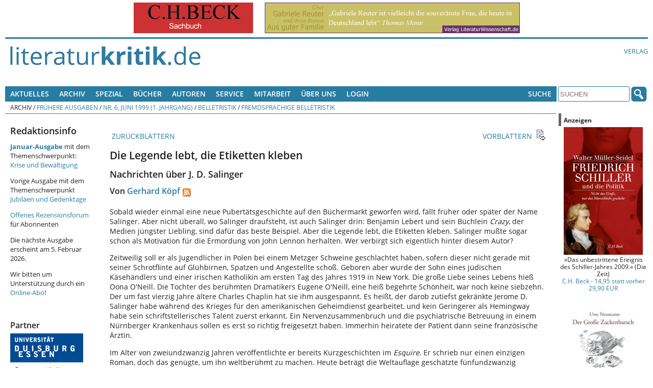

--- FILE ---
content_type: text/html; charset=UTF-8
request_url: https://literaturkritik.de/public/rezension.php?rez_id=4527
body_size: 16910
content:
<!DOCTYPE html>
<!--[if lt IE 7 ]> <html dir="ltr" lang="de-DE" class=" ie6 oldie"> <![endif]-->
<!--[if lte IE 7 ]>    <html dir="ltr" lang="de-DE" class=" ie7 oldie"> <![endif]-->
<!--[if lte IE 8 ]>    <html dir="ltr" lang="de-DE" class=" ie8 oldie"> <![endif]-->
<!--[if IE 9 ]>    <html dir="ltr" lang="de-DE" class=" ie9"> <![endif]-->
<!--[if (gt IE 9)|!(IE)]><!--><html dir="ltr" lang="de-DE" class=""><!--<![endif]-->
<head>
	<meta charset="utf-8"/>
	<title>Die Legende lebt, die Etiketten kleben - Nachrichten über J. D. Salinger : literaturkritik.de</title>
	<meta name="viewport" content="width=device-width, initial-scale=1.0">

	<meta name="description" content="Die Legende lebt, die Etiketten klebenNachrichten über J. D. Salinger">
	<meta name="author" content="Von Gerhard K&ouml;pf">
	<meta name="robots" content="index, follow, max-snippet:-1, max-image-preview:standard, max-video-preview:-1">
    <style>
        /* open-sans-regular - latin */
        @font-face {
            font-family: 'Open Sans';
            font-style: normal;
            font-weight: 400;
            src: url('/_redesign/fonts/open-sans-v15-latin-regular.eot'); /* IE9 Compat Modes */
            src: local('Open Sans Regular'), local('OpenSans-Regular'),
            url('/_redesign/fonts/open-sans-v15-latin-regular.eot?#iefix') format('embedded-opentype'), /* IE6-IE8 */
            url('/_redesign/fonts/open-sans-v15-latin-regular.woff2') format('woff2'), /* Super Modern Browsers */
            url('/_redesign/fonts/open-sans-v15-latin-regular.woff') format('woff'), /* Modern Browsers */
            url('/_redesign/fonts/open-sans-v15-latin-regular.ttf') format('truetype'), /* Safari, Android, iOS */
            url('/_redesign/fonts/open-sans-v15-latin-regular.svg#OpenSans') format('svg'); /* Legacy iOS */
        }
        /* open-sans-600 - latin */
        @font-face {
            font-family: 'Open Sans';
            font-style: normal;
            font-weight: 600;
            src: url('/_redesign/fonts/open-sans-v15-latin-600.eot'); /* IE9 Compat Modes */
            src: local('Open Sans SemiBold'), local('OpenSans-SemiBold'),
            url('/_redesign/fonts/open-sans-v15-latin-600.eot?#iefix') format('embedded-opentype'), /* IE6-IE8 */
            url('/_redesign/fonts/open-sans-v15-latin-600.woff2') format('woff2'), /* Super Modern Browsers */
            url('/_redesign/fonts/open-sans-v15-latin-600.woff') format('woff'), /* Modern Browsers */
            url('/_redesign/fonts/open-sans-v15-latin-600.ttf') format('truetype'), /* Safari, Android, iOS */
            url('/_redesign/fonts/open-sans-v15-latin-600.svg#OpenSans') format('svg'); /* Legacy iOS */
        }
        /* open-sans-700 - latin */
        @font-face {
            font-family: 'Open Sans';
            font-style: normal;
            font-weight: 700;
            src: url('/_redesign/fonts/open-sans-v15-latin-700.eot'); /* IE9 Compat Modes */
            src: local('Open Sans Bold'), local('OpenSans-Bold'),
            url('/_redesign/fonts/open-sans-v15-latin-700.eot?#iefix') format('embedded-opentype'), /* IE6-IE8 */
            url('/_redesign/fonts/open-sans-v15-latin-700.woff2') format('woff2'), /* Super Modern Browsers */
            url('/_redesign/fonts/open-sans-v15-latin-700.woff') format('woff'), /* Modern Browsers */
            url('/_redesign/fonts/open-sans-v15-latin-700.ttf') format('truetype'), /* Safari, Android, iOS */
            url('/_redesign/fonts/open-sans-v15-latin-700.svg#OpenSans') format('svg'); /* Legacy iOS */
        }
        @font-face {
            font-family: 'FontAwesome';
            src: url('/_redesign/fonts/fontawesome-webfont.eot?v=4.3.0');
            src: url('/_redesign/fonts/fontawesome-webfont.eot?#iefix&v=4.3.0') format('embedded-opentype'), url('/_redesign/fonts/fontawesome-webfont.woff2?v=4.3.0') format('woff2'), url('/_redesign/fonts/fontawesome-webfont.woff?v=4.3.0') format('woff'), url('/_redesign/fonts/fontawesome-webfont.ttf?v=4.3.0') format('truetype'), url('/_redesign/fonts/fontawesome-webfont.svg?v=4.3.0#fontawesomeregular') format('svg');
            font-weight: normal;
            font-style: normal;
        }
    </style>
	<link href="/_redesign/js/shariff/shariff.complete.css" rel="stylesheet">
	<link href="/_redesign/css/style.css?v1" rel="stylesheet" type="text/css"/>
	<!--[if lte IE 7]>
	<link href="/_redesign/css/yaml/core/iehacks.css" rel="stylesheet" type="text/css" />
    <link href="/_redesign/css/ie.css" rel="stylesheet" type="text/css"/>
	<![endif]-->
	<!--[if lt IE 9]>
	<script src="/_redesign/js/html5shiv.min.js"></script>
	<![endif]-->
	<script src="/public/javascript/litkrit.js"></script>
    <script type="text/javascript" src="https://literaturkritik.de/_redesign/js/videojs/video.js"></script>
     <link href="https://literaturkritik.de/_redesign/js/videojs/video-js.css" rel="stylesheet" type="text/css"/>
     <!--[if lte IE 7]>
     <link rel="stylesheet" type="text/css" href="https://literaturkritik.de/_redesign/js/videojs/video-js-ie7.css" />
     <![endif]-->
	<link rel="canonical" href="https://literaturkritik.de/id/4527">

<meta property="og:image" content="https://literaturkritik.de/_redesign/img/fb-share-logo.png" />
<meta property="og:image:width" content="200" />
<meta property="og:image:height" content="200" />		
</head>
<body class="">
	<ul class="ym-skiplinks">
		<li><a class="ym-skip" href="#nav">Skip to navigation (Press Enter)</a></li>
		<li><a class="ym-skip" href="#main">Skip to main content (Press Enter)</a></li>
	</ul>
	<header>
		<div class="ym-wrapper">
			<div class="ym-wbox werbung">
			<!-- ++++++++++++++ -->
			<!-- Advertisements -->
			<!-- ++++++++++++++ -->
				<nobr> <a target="_blank" href="https://literaturkritik.de/public/restricted/werbung_clicks.php?adid=9" rel="nofollow" data-track-content data-content-name="Werbung Kunde 3" data-content-piece="Anzeige 9 (b_k)" ><img vspace="0" hspace="5" src="https://literaturkritik.de/pic/werbung/BECK_234mal60.gif" width="234" height="60" border="0" alt=""></a>  <a target="_blank" href="https://literaturkritik.de/public/restricted/werbung_clicks.php?adid=103" rel="nofollow" data-track-content data-content-name="Werbung Kunde 1" data-content-piece="Anzeige 103 (b_g)" ><img vspace="0" hspace="5" src="https://literaturkritik.de/pic/werbung/banner_reuter500x60.gif" width="500" height="60" border="0" alt=""></a> </nobr>
			<!-- ++++++++++++++++ -->
			<!-- / Advertisements -->
			<!-- ++++++++++++++++ -->
			</div>
		</div>
		<div class="ym-wrapper">
			<div class="ym-wbox logo-wrapper">
				<div class="ym-grid">
					<div class="ym-gl logo" id="top">
						<div class="ym-gbox">
							<a href="/"><img src="/_redesign/img/logo.png" alt="" class="flexible"/></a>
						</div>
					</div>
					<div class="ym-gr links-intern">
						<div class="ym-gbox-right">
							<ul class="nav">
								<li><a href="http://www.literaturwissenschaft.de">Verlag</a></li>
								
							</ul>
						</div>
					</div>
				</div>
			</div>
		</div>
	</header>
	<nav id="nav">
		<div class="ym-wrapper">
			<div class="ym-hlist ym-clearfix">
			<!-- +++++++ -->
			<!-- Leftnav -->
			<!-- +++++++ -->
			

<ul class="nav">
	<li>
		<a href="#">Aktuelles</a>
		<ul>
			<li><a href="/public/inhalt.php?ausgabe=202601">Aktuelle Ausgabe (01-2026)</a></li>
			<li><a href="/public/rezensionen/aktuelleRezensionen.php">Neue Artikel</a></li>
		    <li><a href="/public/neue_buecher.php?f_tage=60">Neu eingegangene B&uuml;cher</a></li>
		    <li><a href="/public/mails/leserbriefe.php">Leserbriefe</a></li>
		</ul>
	</li>
	<li>
		<a href="#">Archiv</a>
		<ul>
			<li><a href="/public/archiv.php">Fr&uuml;here Ausgaben</a></li>
			<li><a href="/public/archiv.php#Sonderausgaben">Sonderausgaben</a></li>
		</ul>	
	</li>
	<li> <a href="#">Spezial</a>
      <ul>
        <li><a href="http://www.film-kritik.net/index-film.php">Filmkritik</a></li>
        <li><a href="#">Glossen</a>
          <ul>
            <li><a href="https://literaturkritik.de/kaesler-wietersheim-raetsel-des-lebens,29378.html" target="_parent">Dirk Kaesler / Stefanie von Wietersheim: Rätsel des Lebens</a></li>
            <li><a href="https://literaturkritik.de/wiedergelesen-eine-kolumne,26784.html" target="_parent">Lampings Wiedergelesen</a></li>
            <li><a href="/public/rezension.php?rez_id=19128">Lyrik aus aller Welt</a></li>
            <li><a href="/public/rezension.php?rez_id=17797">Puschs Laut &amp; Luise</a> </li>
          </ul>
        </li>
        <li><a href="/public/rezension.php?rez_id=21116">Literatur Radio Hörbahn</a></li>
        <li><a href="/public/online_abo/online_lexikon.php?option=ocatg&amp;task=show">Lexika</a></li>
        <li><a href="http://www.online.uni-marburg.de/literaturkritik/forschung/modul.php" target="_parent">Forschung &amp; Lehre</a></li>
        <li><a href="/buch/buchh/neu/kanon/index.php">Das Kanon-Spiel</a></li>
      </ul>
	</li>
  <li><a title="Suchen Sie nach Büchern und Informationen darüber." href="/public/Buch-Suche.php">Bücher</a></li>
  <li><a href="https://literaturkritik.de/public/online_abo/lexikon-literaturwissenschaft-autoren,11,14" title="Suche nach Autoren der rezensierten Bücher">Autoren</a></li>
	<li><a href="#">Service</a>
	  <ul>
	    <li><a href="/public/online_abo/abo_startseite.php">F&uuml;r Abonnenten </a></li>
	    <li><a href="/abonnement.php">Online-Abo bestellen</a></li>
	    <li><a href="/public/mails/print.php">Druckfassungen</a></li>
	    <li><a href="/public/online_abo/abo_download.php">eBook-Download</a></li>
	    <li><a href="/public/newsletter/index.php">Newsletter</a></li>
	    <li><a href="/public/Werbung.php">Werbung</a></li>
	    <li><a href="/verlagsliste.php">Verlagsliste</a></li>
	    </ul>
  </li>
	<li>
		<a href="#">Mitarbeit</a>
		<ul>
			<li><a href="/public/neue_buecher.php?f_tage=60">Neu eingegangene Rezensionsexemplare</a></li>
			<li><a href="/public/redaktion/Mitarbeit.php">Infos f&uuml;r Mitarbeiter</a></li>
		    <li><a href="/public/redaktion/AGB.php">AGBs</a></li>
		</ul>
	</li>
	<li>
		<a href="#">&Uuml;ber uns</a>
		<ul>
			<li><a href="/public/redaktion/impressum.php">Impressum</a></li>
			<li><a href="/portal_info.php">Wir &uuml;ber uns</a></li>
			<li><a href="/public/Pressestimmen.php">Pressestimmen</a></li>
			<li><a href="/public/mitarbeiter_liste.php">Unsere Mitarbeiter</a></li>						
		    <li><a href="/public/online_abo/abo_liste.php">Unsere Abonnenten</a></li>
			<li><a href="/public/themenplan.php">Themenplanung</a></li>
	    </ul>
	</li>				
	<li><a title="für Online-Abonnenten und Werbekunden: Zugang zu den geschützten Bereichen" href="/public/user_login.php">Login</a></li>

</ul>





			<!-- +++++++++ -->
			<!-- / Leftnav -->
			<!-- +++++++++ -->
				<div class="ym-wbox searchbox">
					<ul class="nav">			
						<li>
							<a href="#">Suche</a>
							<ul>
								<li><a href="/public/online_abo/suche.php">Erweiterte Suche</a></li>
								<li><a href="/public/Buch-Suche.php">Buchsuche</a></li>						
							</ul>
						</li>
					</ul>
					<form class="ym-searchform" role="search" method="get" action="/public/online_abo/quicksearch.php">
						<input class="ym-searchfield" type="search" name="f_qsearch" placeholder="SUCHEN" />
						<input class="ym-searchbutton" type="submit" value="" />
					</form>
				</div>
			</div>
		</div>
		<div class="ym-wrapper">
			<div class="ym-wbox breadcrumbs ym-clearfix">
				<ul class="nav"><li>Archiv</li><li>&nbsp;/&nbsp;<a href="/public/archiv.php">Frühere Ausgaben</a></li><li>&nbsp;/&nbsp;<a href="/public/inhalt.php?ausgabe=199906#4527">Nr. 6, Juni 1999 (1. Jahrgang)</a></li><li>&nbsp;/&nbsp;<a href="/public/inhalt.php?ausgabe=199906#toc_nr321">Belletristik</a></li><li>&nbsp;/&nbsp;<a href="/public/inhalt.php?ausgabe=199906#toc_nr379">Fremdsprachige Belletristik</a></li></ul>			</div>
		</div>
	</nav>
	<div id="main">
		<div class="ym-wrapper">
			<div class="ym-column linearize-level-2">
				  <div class="ym-col1">
					<div class="ym-cbox inner">				  
						<div class="ym-column">
						  <div class="ym-col1">
							<div class="ym-cbox content">	
														
<!-- +++++++ -->
<!-- Content -->
<!-- +++++++ -->

<!-- ++++++++++++++++ -->
<!-- Editable Content -->
<!-- ++++++++++++++++ -->
<div class="rez_content sonder_content">
<div class="rez_nav">
<tr>
       <td>
        <table width="100%" border="0" cellspacing="0" cellpadding="0">
        <tr>
                <td align="left" width="23"><a href="/public/rezension.php?rez_id=256&ausgabe=199906" class="icon"><img src="/public/images/icon_backward.gif" width="23" height="23" border="0" alt=""></a></td>
                <td align="left"><a href="/public/rezension.php?rez_id=256&ausgabe=199906" class="icon">&nbsp;ZURÜCKBLÄTTERN</a></td>
                <td width="100%">&nbsp;</td>
                <td align="right"><a href="/public/rezension.php?rez_id=257&ausgabe=199906" class="icon">VORBLÄTTERN&nbsp;</a></td>
                <td align="right" width="23" nowrap><a href="/public/rezension.php?rez_id=257&ausgabe=199906" class="icon"><img src="/public/images/icon_forward.gif" width="23" height="23" border="0" alt=""></a></td>
        </tr>
        </table>
        </td>
</tr>
</div><h1>Die Legende lebt, die Etiketten kleben</h1>
<h2>Nachrichten über J. D. Salinger</h2>
<h3 class="rez_autor">Von <a href="/public/mitarbeiterinfo.php?rez_id=176">Gerhard Köpf</a><a href="/rss/ma/176"><img height="16" border="0" alt="RSS-Newsfeed neuer Artikel von Gerhard Köpf" src="/rss/rss.gif" style="vertical-align:bottom;margin-left:5px;"/></a></h3>
<!-- VG-Wort-Pixel für die Rezension --> <img class="vgw-img" src="https://vg04.met.vgwort.de/na/316be41e9cedcecc2a24a852e0ba56" width="1" height="1" alt="">
<p class="rez">Sobald wieder einmal eine neue Pubertätsgeschichte auf den Büchermarkt geworfen wird, fällt früher oder später der Name Salinger. Aber nicht überall, wo Salinger draufsteht, ist auch Salinger drin: Benjamin Lebert und sein Büchlein <i>Crazy</i>, der Medien jüngster Liebling, sind dafür das beste Beispiel. Aber die Legende lebt, die Etiketten kleben. Salinger mußte sogar schon als Motivation für die Ermordung von John Lennon herhalten. Wer verbirgt sich eigentlich hinter diesem Autor? </p>
<p class="rez">Zeitweilig soll er als Jugendlicher in Polen bei einem Metzger Schweine geschlachtet haben, sofern dieser nicht gerade mit seiner Schrotflinte auf Glühbirnen, Spatzen und Angestellte schoß. Geboren aber wurde der Sohn eines jüdischen Käsehändlers und einer irischen Katholikin am ersten Tag des Jahres 1919 in New York. Die große Liebe seines Lebens hieß Oona O'Neill. Die Tochter des berühmten Dramatikers Eugene O'Neill, eine heiß begehrte Schönheit, war noch keine siebzehn. Der um fast vierzig Jahre ältere Charles Chaplin hat sie ihm ausgespannt. Es heißt, der darob zutiefst gekränkte Jerome D. Salinger habe während des Krieges für den amerikanischen Geheimdienst gearbeitet, und kein Geringerer als Hemingway habe sein schriftstellerisches Talent zuerst erkannt. Ein Nervenzusammenbruch und die psychiatrische Betreuung in einem Nürnberger Krankenhaus sollen es erst so richtig freigesetzt haben. Immerhin heiratete der Patient dann seine französische Ärztin. </p>
<p class="rez">Im Alter von zweiundzwanzig Jahren veröffentlichte er bereits Kurzgeschichten im <i>Esquire</i>. Er schrieb nur einen einzigen Roman, doch das genügte, um ihn weltberühmt zu machen. Heute beträgt die Weltauflage geschätzte fünfundzwanzig Millionen Exemplare. Als "The Catcher in the Rye" 1951 erschien, machte sich sein Autor klammheimlich aus dem Staub, verließ New York und zog sich in ein Nest namens Cornish in den Hügeln von New Hampshire zurück, um in der Idylle Neuenglands angeblich in einem blauen Overall zwölf Stunden am Tag zu schreiben, eigenes Quellwasser zu trinken, vegetarisch zu leben, allerlei obskure Dinge zu treiben und vom "nächsten Zug in die Antarktis" zu träumen. Seither umkreisen Voyeure, Fans und literarische Paparazzi den zwei Meter hohen Zaun des Anwesens, um wenigstens ein Fetzchen ihrer Ikone zu erhaschen, die doch nichts anderes sein will als "absolut niemand" und sich jedweder Form von Vivisektion verweigert, weil sie nicht vogelfrei sein will. </p>
<p class="rez">Salinger ist scheu wie die Garbo. Warum kann solche totale Verweigerung nicht einfach respektiert werden? Woher diese voyeuristische Lust? Ist Salinger vor den Kritikern geflohen, die nicht besonders freundlich mit ihm umgesprungen sind? Oder waren es die lieben Kollegen wie Norman Mailer, John Updike, George Steiner oder Joan Didion, die ihm mit ihren bösartigen Bemerkungen so zusetzten, daß er sich zurückzog? </p>
<p class="rez">In Deutschland wurde Salinger sofort beliebt. Lag das an der keuschen Übersetzung von Annemarie und Heinrich Böll, die das "four - letter - word" <i>fuck</i>, das im Original viermal vorkommt, scheu umgeht, oder daran, daß über all den Dialogen dieses Romanes laut Reinhard Baumgart "ein melancholischer Katastrophengeruch" liegt? Vielleicht lebt Salinger aber auch nur deshalb auf der Insel seines einzigartigen Ruhmes, weil er sich auch noch im hohen Alter vor dem Erwachsenwerden fürchtet. Oder hat ihn die Tatsache so tief gekränkt, daß sein Roman immer wieder im Netz der Zensur puritanischer Sittenwächter von Oregon bis Virginia, von Südafrika bis Australien zappelt? </p>
<p class="rez">Bereits beim Erscheinen seines Beststellers bestand Salinger auf einer betont schlichten Aufmachung und verweigerte ein Bild auf dem Deckblatt. Verlagen, die sich nicht daran hielten, entzog er sofort die Lizenz. Sogar sein eigenes Konterfei war verboten. Das berühmte Titelbild von "Time" aus dem Jahre 1961 ist nichts anderes als ein Jugendphoto, auf dem das Gesicht künstlich um einige Jahre älter gemacht wurde. Das Original, heute eine Rarität, befindet sich gut gehütet in einer Bibliothek in Wellington, Neuseeland. </p>
<p class="rez">Als der englische Lyriker und Biograph Ian Hamilton 1988 mit "In Search of J. D. Salinger" versuchte, eine mit Eitelkeiten und Selbstverliebtheiten gespickte Biographie vorzulegen, erzwang Salinger vor dem Obersten Gerichtshof der Vereinigten Staaten entscheidende Kürzungen und Schwärzungen dieses Buches, das mehr Klatsch und Tratsch als Aufschlußreiches enthält. Erst die dritte Version durfte veröffentlicht werden. Von den bis dato unveröffentlichten Briefauszügen ist nichts geblieben. Hamilton schont Salinger nicht. Er wirft ihm neurotische Ichbezogenheit und einen "Heiligenkomplex" vor - als ob das bei Schriftstellern so überraschend wäre. </p>
<p class="rez">Die Legende will, daß Salinger die eine Hälfte des Jahres in einem buddhistischen Kloster und die andere in der Klapsmühle verbringt. Angeblich schießt er auf jeden, der zu nahe an sein Grundstück kommt. Die einen sagen, er züchte in Island auf dem Hof von Halldor Laxness Ponys, die anderen behaupten, er veröffentliche seine Bücher seit Jahren unter verschiedenen Pseudonymen; Reporter wollen ihn gleichzeitig in New York und Paris gesehen haben. Es gibt mittlerweile Hunderte von Storys über ihn, und keine ist wahr und nichts Genaues weiß man nicht. Fest steht nur, daß über Salinger mehr Geschichten im Umlauf sind, als er selbst je geschrieben hat. Sein Werk ist nicht besonders umfangreich, und doch war er mit "The Catcher in the Rye" "der" Kultautor. Er hat einen besonderen Stil gefunden, neuerdings würde man wohl <i>Sound</i> sagen, mit dem er die Sprache, den Nerv und das Lebensgefühl einer ganzen Ära traf. Der sonst mit Komplimenten ziemlich zurückhaltende William Faulkner nannte es damals immerhin "das beste Werk der gegenwärtigen Schriftstellergeneration". </p>
<p class="rez">Heute ist Salinger nicht nur eine Legende, sondern längst ein Mythos, zu dem er selbst nicht wenig beigetragen hat. Nichts, was über ihn erzählt wird, stimmt wirklich, und kein Vergleich mit seinem Werk hält stand, auch wenn er noch so <i>crazy</i> sein mag. Eine Gesellschaft, in der alles und jedes ans medial verfälschte Licht der Öffentlichkeit gezerrt wird, verzeiht seinen Rückzug nicht. Im Gegenteil: Er stachelt geradezu an und führt zur Treibjagd. Scheues Wild reizt die Jäger, und der Schleier des Schweigens gilt als besonders aufreizend. </p>
<p class="rez">Wer heute mehr über Salinger wissen will, der befragt das Internet. Und er wird rasch fündig werden. Der Name füllt Seiten und führt neben nicht enden wollenden Listen von Rat suchenden Dozenten und Studenten mancherlei Kuriosa wie auf wie etwa das "Salinger Live Lighthouse Chat" oder das "Catcher in The Rye Campfire Chat" der "Western Canon University". Es gibt aber auch durchaus hilfreiche und seriöse Unternehmungen wie die Seite "Bananafish" von Stephen Foskett aus Houston, Texas, die für umfassende bibliographische und wissenschaftlich gediegene Informationen sorgt. Freilich ist dies dank Salingers Agentur Harold Ober Ass. nicht ganz unproblematisch, worüber eine Sonderseite namens "Controversy" Auskunft gibt. Foskett mußte sich unter anderem zu einem absoluten Minimum von Zitaten aus Salingers Werk verpflichten. Die Seriosität seiner Aktivitäten läßt sich auch daran ermessen, daß er auf jedwede Schnüffelei in der Privat- und Intimsphäre Salingers ausdrücklich verzichtet. Andere Anstrengungen ähnlicher Art wie etwa "The Holden Server" waren da nicht so pingelig und mußten deshalb dichtmachen. Nur eine kurze Information darüber ist noch abrufbar. Salingers Agentur arbeitet ebenso zuverlässig wie gnadenlos. </p>
<p class="rez">Die Auseinandersetzungen mit Salingers Werk und seiner Person aber nehmen kein Ende. Immer wieder erscheinen neue Artikel. Mal beschäftigen sie sich mit des Dichters Rückzug, mal mit seiner rigiden Auffassung des Urheberrechts, dann wieder mit den angeblich in einem begehbaren Tresor gehorteten abgeschlossenen Manuskripten. Jüngsten Angaben von Associated Press (22. 3. 1999) zufolge sollen es mittlerweile fünfzehn Bücher sein. Ein Augenzeuge wiederum bestätigte, er habe den Tresor gesehen: leer. Hat der Autor die Manuskripte anderweitig versteckt, hat er sie vernichtet oder unter Pseudonym bereits publiziert? Wilde Spekulationen darüber sind im Umlauf, die überdies von Meldungen über ein neues Buches zusätzlich aufgeheizt werden. Es soll den Titel "Hapworth 16, 1928" tragen und bei "Orchises Press", einem kleinen Verlag in Alexandria, Va. erscheinen. Unter dem Namen Salinger! Diese Meldung wurde im Januar 1997 von Reuter verbreitet. Das Buch ist bis heute nicht erschienen. Oder doch? Immerhin füllte die gleichnamige Geschichte die gesamte (!) Ausgabe des <i>New Yorker</i> vom 19. Juni 1965. Und erst jüngst am 23. März 1999 kündigte BBC 2 eine Dokumentation mit dem Titel "JD Salinger Doesn't Want To Talk" von Roy Ackerman an, in der es um Schulfreunde, Nachbarn, aber auch um Joyce Maynard gehen soll. </p>
<p class="rez">Das ist jene junge Autorin, die in "Tanzstunden (At Home in the World)" ihr "Jahr mit Salinger" erzählt, das nur neun Monate dauerte: eine private Angelegenheit zwischen dem seinerzeit dreiundfünfzigjährigen Schriftsteller und der achtzehnjährigen Journalistin. Eine Liebesgeschichte? Nein, sondern weit mehr eine zur Sexstory aufgemotzte Banalität, die von Joyce Maynard nach fünfundzwanzig Jahren auf die Gasse gezerrt wird. Die entscheidenden "Stellen" waren vor Erscheinen des Buches bereits in "Vanity Fair" nachzulesen. Eine der welterschütternden Neuigkeiten besteht beispielsweise in einer detailgenauen Schilderung des für den Geschlechtsverkehr ungeeigneten Körpers der jungen, an Bulimie leidenden Frau. Am 12. Mai 1999 meldete die "New York Times", vierzehn Briefe Salingers an Joyce Maynard würden bei "Sotheby's" versteigert. In der Presse hieß es, Salinger sei in diesen Briefen "zuerst förmlich, dann liebestrunken und schließlich, am Ende der Beziehung, kaltschnäuzig." Schätzwert der zweifellos höchst privaten Episteln: hundertfünfzigtausend Mark. Begründung der Adressatin: "Ich bringe lieber meine Kinder durchs College, als eine Schachtel voll Salinger - Briefe zu besitzen." </p>
<p class="rez">Joyce Maynard ist - ganz im Gegensatz zu Salinger - äußerst auskunftsfreudig. Sie schreibt über ihre Brustimplantate ebenso gerne wie über ihre Plazenta oder über ihre häuslichen Probleme, die sie via Internet verbreitet. "Der Spiegel" meint, es gebe gute Gründe, diese umtriebige Dame, die schon immer ganz groß rauskommen wollte, "niemals ins Haus zu lassen". Ihr jüngstes Buch ist umstritten. Die einen beurteilen es als wichtigtuerische Indiskretion, andere sehen Parallelen zur Affäre Clinton/Lewinsky. Die Wertungen reichen von "schamlos" bis "genial". Die Diskussion hält an, das letzte Wort ist noch lange nicht gesprochen. Über kurz oder lang wird sich Hollywood der Sache annehmen. Quentin Tarantino könnte daraus die Geschichte einer schaurig schönen Obsession stricken. Wie oft rettet der Film einen sauren Stoff! </p>
<p class="rez">Längst ist Salinger als Person Gegenstand der Literatur geworden, sei es in Form einer akustischen Holographie wie in dem Hörspiel "Die zwei Körper eines Dichters" von Denis Scheck, sei es in Form einer Sammlung von Briefen. "Letters to J. D. Salinger", herausgegeben von Chris Kubica, einem jungen Autor aus Chicago, sammelt Äußerungen von Schriftstellern wie Paul Auster, Margaret Atwood oder Nicholson Baker, aber auch von Lesern, Kritikern, Wissenschaftlern, Politikern mit Fragen, Kommentaren, Geschichten, Anekdoten. Kubica weiß, daß sein Buch Salinger nicht gefallen wird, aber, so sagt der Herausgeber, es sei ja ohnehin nicht für ihn bestimmt. Einen Verlag hat er noch nicht dafür gefunden. Dafür wirbt er umso fleißiger im Internet. </p>
<p class="rez">Eine der liebenswertesten und originellsten Möglichkeiten, den legendenumrankten Schriftsteller doch noch aus seinem Versteck zu holen, hat sich der kanadische Schriftsteller W. P. Kinsella ausgedacht. In seinem Roman "Shoeless Joe", der unter dem Titel "Field of Dreams" auf bezaubernde Weise mit Kevin Costner verfilmt wurde, wird Salinger schlichtweg entführt. "The Rapture of J. D. Salinger" ist das letzte fulminante, nur wenige Seiten umfassende Kapitel eines Romanes, in dem es hauptsächlich um die Frage geht, ob es eine zweite Chance gibt im Leben. Das mag deutsche Leser zunächst verwundern, aber der amerikanische Titel von Salingers Roman um Holden Caulfield ist nichts weiter als ein Verweis auf den Catcher, also den Fänger im Baseball. Die Verfilmung mußte freilich unter anderem auch aus juristischen Gründen vom Roman abweichen. Die Person Salingers wurde durch einen fiktiven schwarzen 68er - Guru ersetzt, den James Earl Jones zärtlich - mürrisch darstellt. Die Entführungsszene gehört zu den Höhepunkten dieses Films. Und wenig später verschwindet diese Figur für immer: diesmal in einem mannshohen Maisfeld irgendwo in Iowa, unsichtbar, der Medienmaschinerie entrückt und dennoch aufbewahrt im kollektiven Gedächtnis seiner Zeit.</p>
<div class="rez_biblio"></div><!-- ++++++++++++++++++ -->
<!-- / Editable Content -->
<!-- ++++++++++++++++++ -->
</div>
<!-- ++++++++++++++++ -->
<!-- User Interaction -->
<!-- ++++++++++++++++ -->
<div class="rez_interaktion">
        <tr><td height=\"25\"></td></tr>
<tr>
        <td height="25"><br><hr align="right" width="200" size="0,5" color="#666699" noshade></td>
</tr>
<tr>
        <td align="right">
<br />
            <div class="shariff" data-theme="standard" data-services="[&quot;twitter&quot;,&quot;facebook&quot;,&quot;pocket&quot;]" data-button-style="icon"></div>
            <div class="ym-clearfix" /></div>        <a href="/public/mails/leserbrief.php?rid=4527" class="icon">LESERBRIEF SCHREIBEN<img src="/public/images/icon_response.gif" width="23" height="23" border="0" align="absmiddle" alt="" hspace="5"></a><br>
        <a href="mailto:?subject=Lektüreempfehlung&body=%0D%0AHier der Text Ihrer Nachricht...%0D%0A%0D%0A- - - - - - - -%0D%0ADiese Rezension bei literaturkritik.de empfehle ich zur Lektüre:%0D%0A%0D%0ADie Legende lebt, die Etiketten kleben - Von Gerhard K&ouml;pf%0D%0Ahttps://literaturkritik.de/public/rezension.php?rez_id=4527" class="icon">DIESEN BEITRAG WEITEREMPFEHLEN<img src="/public/images/icon_sendMail.gif" width="23" height="23" border="0" align="absmiddle" alt="" vspace="5" hspace="5"></a><br>
        <a href="javascript:druckversion('4527');" class="icon">DRUCKVERSION<img src="/public/images/icon_print.gif" width="23" height="23" border="0" align="absmiddle" alt="" hspace="5"></a><br>
        <a href="/public/nl_bestellen.php" class="icon">NEWSLETTER BESTELLEN<img src="/public/images/icon_newsletter.gif" width="23" height="23" border="0" align="absmiddle" alt="" vspace="5" hspace="5"></a><br>
        </td>
</tr>
		<hr width="100%" size="0,5" noshade="" color="#666699" align="right">
</div>
<!-- ++++++++++++++++++ -->
<!-- / User Interaction -->
<!-- ++++++++++++++++++ -->

<div class="rez_nav">
	<tr>
       <td>
        <table width="100%" border="0" cellspacing="0" cellpadding="0">
        <tr>
                <td align="left" width="23"><a href="/public/rezension.php?rez_id=256&ausgabe=199906" class="icon"><img src="/public/images/icon_backward.gif" width="23" height="23" border="0" alt=""></a></td>
                <td align="left"><a href="/public/rezension.php?rez_id=256&ausgabe=199906" class="icon">&nbsp;ZURÜCKBLÄTTERN</a></td>
                <td width="100%">&nbsp;</td>
                <td align="right"><a href="/public/rezension.php?rez_id=257&ausgabe=199906" class="icon">VORBLÄTTERN&nbsp;</a></td>
                <td align="right" width="23" nowrap><a href="/public/rezension.php?rez_id=257&ausgabe=199906" class="icon"><img src="/public/images/icon_forward.gif" width="23" height="23" border="0" alt=""></a></td>
        </tr>
        </table>
        </td>
</tr>
</div>
<div class="rez_footer">
	<p class="footerFrstLn" style="text-align:left;">https://literaturkritik.de/public/rezension.php?rez_id=4527</p>
		<p class="footerFrstLn" style="text-align:right;">Letzte Änderung: 21.11.2016 - 18:43:36<br>Erschienen am: 01.06.1999<br>
	Lesungen: 28133<br>
	&copy; beim Autor und bei literaturkritik.de<br>
	<a href="https://literaturkritik.de/public/lizenzen.php">Lizenzen</a> zur Nachpublikation</p>

    <!-- ++++++++++++++ -->
    <!-- Advertisements -->
    <!-- ++++++++++++++ -->
    <p><em><strong>Anzeigen</strong></em></p>
    <div class="werbung-rezension">
		<div class="werbung-item"><p class="werbungk" align="center" data-track-content data-content-name="Werbung Kunde 1" data-content-piece="Anzeige 854 (r_l)" ><a href="https://literaturkritik.de/public/restricted/werbung_clicks.php?adid=854" target="_blank" rel="nofollow"><img src="https://literaturkritik.de/pic/werbung/Heimat-Cover.jpg" width="165" height="231" border="0" alt="Mehr Info..."></a><br>
Ergebnisse einer internationalen Tagung zu einem Forschungsprojekt über Heimat, Raum und Emotion in der Literatur seit 1945 bis zur Gegenwart<br /><a href="https://literaturkritik.de/public/restricted/werbung_clicks.php?adid=854&t=2" target="_blank" rel="nofollow" title="Mehr Info...">Verlag LiteraturWissenschaft.de</a></p></div><div class="werbung-item"><p class="werbungk" align="center" data-track-content data-content-name="Werbung Kunde 1" data-content-piece="Anzeige 863 (r_m)" ><a href="https://literaturkritik.de/public/restricted/werbung_clicks.php?adid=863" target="_blank" rel="nofollow"><img src="https://literaturkritik.de/pic/werbung/FrielingCover-Nobel-163p.jpg" width="163" height="255" border="0" alt="Mehr Info..."></a><br>
„Ich habe die Portraits mit großem Vergnügen gelesen, sie sind gescheit, wohl abgewogen und sachlich.“ (Per Wästberg, Mitglied der Schwedischen Akademie)<br /><a href="https://literaturkritik.de/public/restricted/werbung_clicks.php?adid=863&t=2" target="_blank" rel="nofollow" title="Mehr Info...">Verlag LiteraturWissenschaft.de</a></p></div><div class="werbung-item"><p class="werbungk" align="center" data-track-content data-content-name="Werbung Kunde 1" data-content-piece="Anzeige 858 (r_r)" ><a href="https://literaturkritik.de/public/restricted/werbung_clicks.php?adid=858" target="_blank" rel="nofollow"><img src="https://literaturkritik.de/pic/werbung/Weiner-Denkcomputer.jpg" width="163" height="260" border="0" alt="Mehr Info..."></a><br>
Der zweite Roman des Physikers Richard M. Weiner - über eine nahe Zukunft, in der Computer denken, lieben und leiden<br /><a href="https://literaturkritik.de/public/restricted/werbung_clicks.php?adid=858&t=2" target="_blank" rel="nofollow" title="Mehr Info...">Verlag LiteraturWissenschaft.de</a></p></div>        <div class="ym-clearfix"></div>
    </div>
    <p><a href="https://literaturkritik.de/public/Werbung.php" target="_blank"><em>Anzeigenangebote bei literaturkritik.de hier!</em></a></p>
    <!-- ++++++++++++++++ -->
    <!-- / Advertisements -->
    <!-- ++++++++++++++++ -->

</div>

				                        </div>
					  </div>
					  <div class="ym-col3">
						<div class="ym-cbox sidebar-left">
							<!-- ++++++++++++ -->
							<!-- left Sidebar -->
							<!-- ++++++++++++ -->
							<style type="text/css">
<!--
.Stil1 {color: #990000}
-->
</style>
<h2>Redaktionsinfo</h2>

<p><a href="https://literaturkritik.de/public/inhalt.php?ausgabe=202601" target="_blank"><strong>Januar-Ausgabe</strong></a> mit dem Themenschwerpunkt: <a href="https://literaturkritik.de/public/inhalt.php?ausgabe=202601">Krise und Bew&auml;ltigung</a></p>

<p>Vorige Ausgabe mit dem Themenschwerpunkt <a href="https://literaturkritik.de/public/inhalt.php?ausgabe=202512">Jubil&auml;en und Gedenktage</a></p>

<p><a href="https://literaturkritik.de/public/Offenes-Rezensionsforum-Literaturkritik.php" target="_blank">Offenes Rezensionsforum</a> f&uuml;r Abonnenten</p>
<p>Die n&auml;chste Ausgabe erscheint am 5. Februar 2026.</p>

<p>Wir bitten um Unterst&uuml;tzung durch ein <a href="https://literaturkritik.de/abonnement.php">Online-Abo</a>!</p>
<p>&nbsp;</p>


							<!-- Partner -->
							<h3>Partner</h3>
							
<p><a href="/gegenwartskulturen.php"><img src="/gif/Logo-Gegenwartskulturen.gif" alt="Gegenwartskulturen" width="143" height="88" border="0" /></a></p>
							 
                             <p><a href="/mittelalter.php"><img src="/gif/Logo-Mittelalter.jpg" title="aus Codex Manesse" width="143" height="146"></a></p>

							  <p>&nbsp;</p>
								
							
							        						
                          
						    <p><strong>In unseren</strong> <strong><a href="https://literaturkritik.de/public/archiv.php#Sonderausgaben">Sonderausgaben</a>:</strong>
				            <p><strong>Marcel Reich-Ranicki</strong>: <a href="https://literaturwissenschaft.de/buch/marcel-reich-ranicki-guenter-kunert.html" target="_blank">Günter Kunert</a>, <a href="https://literaturkritik.de/public/inhalt2.php?ausgabe=48">Philip Roth</a>, <a href="https://literaturkritik.de/public/inhalt2.php?ausgabe=47">Heinrich Böll</a>, <a href="https://literaturkritik.de/public/inhalt2.php?ausgabe=46">Die Gruppe 47</a>,<strong> </strong><a href="https://literaturkritik.de/public/inhalt2.php?ausgabe=44">Martin Walser</a>, <a href="https://literaturkritik.de/public/inhalt2.php?ausgabe=43">Peter Weiss</a>, <a href="https://literaturkritik.de/public/inhalt2.php?ausgabe=41">Wolf Biermann</a>, <a href="https://literaturkritik.de/public/inhalt2.php?ausgabe=30">Mein Shakespeare</a>, <a href="https://literaturkritik.de/public/inhalt2.php?ausgabe=37">Hermann Kant</a>, <a href="https://literaturkritik.de/public/inhalt2.php?ausgabe=40">Wolfgang Koeppen, </a><a href="https://literaturkritik.de/public/inhalt2.php?ausgabe=68" target="_blank">Friedrich Dürrenmatt</a> (zum 100.Geburtstag am 5.1.2021), <a href="https://literaturkritik.de/public/inhalt2.php?ausgabe=69" target="_blank">Thomas Bernhard</a> 
							(zum 90. Geburtstag am 9.2.2021),
							<a href="https://literaturkritik.de/public/inhalt2.php?ausgabe=70" target="_blank">Erich Fried</a> (zum 100. Geburtstag am 6.5.2021) 
							und neu:
														<a href="https://literaturkritik.de/public/inhalt2.php?ausgabe=75" target="_blank">
							Franz Fühmann</a> 
							(zum 100. Geburtstag am 15.1.2022), <a href="https://literaturkritik.de/public/inhalt2.php?ausgabe=77" target="_blank">Peter Handke</a> (zum 80. Geburtstag am 6.12.2022), <a href="https://literaturkritik.de/public/inhalt2.php?ausgabe=79" target="_blank">Ingeborg Bachmann</a> (zum 50. Todestag am 17.10.2023)<br />
			              Unser <a href="https://m-reich-ranicki.de/content_100_geburt.html" target="_blank">Internetportal Marcel Reich-Ranicki</a> enthält einen Überblick zu Beiträgen in diversen Medien zu seinem 100. Geburtstag und zur Ausstellung in der Deutschen Nationalbibliothek Frankfurt.</p>
			              <p>-
						    <a href="https://literaturkritik.de/public/inhalt2.php?ausgabe=74">
						  Eine Schatzkiste fürs Leben</a>. Anregungen für ein 
						  sinnerfülltes Leben. Von Hubert Jung<br />
                          - <a href="https://literaturkritik.de/public/inhalt2.php?ausgabe=58">Heide Tarnowski: überallundnirgends.</a> 2017 mit 74 - Ein Tagebuchroman / Fortsetzung 2021: <a href="https://literaturkritik.de/public/inhalt2.php?ausgabe=67">2018 mit 75</a> / Fortsetzung 2022: <a href="https://literaturkritik.de/public/inhalt2.php?ausgabe=78" target="_blank">2019 mit 76<br />
                          </a>- Thomas Anz (Hg.): <a href="https://literaturkritik.de/public/inhalt2.php?ausgabe=57">&quot;Es geht nicht um Christa Wolf.&quot;</a> Der Literaturstreit im vereinten Deutschand<br />
				          - Dirk Kaesler: <a href="https://literaturwissenschaft.de/buch/ueber-max-weber-1.html" target="_blank">Über Max Weber</a>. Beiträge in literaturkritik.de 2006 - 2020<br />
					        - Bernd-Jürgen Fischer: <a href="https://literaturkritik.de/public/inhalt2.php?ausgabe=55" target="_blank">Robert de Montesquiou und Marcel Proust</a><br />
				          - Walter Müller-Seidel: <span itemprop="name"><a href="https://literaturkritik.de/public/inhalt2.php?ausgabe=52">Literatur und Medizin in Deutschland</a></span><br />
			              - Wolfram Malte Fues: <a href="https://literaturkritik.de/public/inhalt2.php?ausgabe=86">Eine KI tut was?<br />
			              </a>			              -  Eckhard Schumacher (Hg.): <a href="https://literaturkritik.de/public/inhalt2.php?ausgabe=87">Terror, Trials, Temporalities</a>. Exploring Kathrin Röggla&rsquo;s Writing Strategies</p>
			              <p><strong>Franz Kafka:</strong><br />
				          - Thomas Anz: <a href="https://literaturkritik.de/public/inhalt2.php?ausgabe=84 " target="_blank">Über Franz Kafka</a><br/>
				          - Marcel Reich-Ranicki: <a href="https://literaturkritik.de/public/inhalt2.php?ausgabe=83 " target="_blank">Franz Kafka</a>			              </p>
			              <p><strong>Krieg:<br />
			              </strong>- 
							<a href="https://literaturkritik.de/public/inhalt2.php?ausgabe=26">
							Literatur, Kunst und Wissenschaft im <strong>Ersten 
							Weltkrieg</strong></a>. Dokumente. Hg. v. Th. Anz u. 
							M. Stark<br>
							-
							<a href="https://literaturkritik.de/public/artikel.php?art_id=941&amp;ausgabe=10" target="_blank">
							Sigmund Freud: <strong>Zeitgemä&szlig;es über Krieg und 
						  Tod</strong></a></p>
                          <p>- Die <a href="http://literaturwissenschaft.de/buch/israel-und-juda.html" title="Bibel als Literatur" target="_blank">Bibel als Literatur</a> (jetzt auch als E-Book)                          </p>
                          <p><strong>1968</strong><br />

                            <a href="https://literaturkritik.de/public/inhalt2.php?ausgabe=51" target="_blank">in der 
                          deutschen Literaturwissenschaft</a> (Hg. von Sabine Koloch)<br />
                          </div>				  
				</div>
			  </div>
			  </p>
						</div>
					  </div>
					  <div class="ym-col3">
				<div class="ym-cbox sidebar-right">					
					<div class="ym-wbox werbung">
						<!-- ++++++++++++++ -->
						<!-- Advertisements -->
						<!-- ++++++++++++++ -->
						<style type="text/css">
<!--
.Stil2 {
	color: #0000CC;
	font-weight: bold;
}
.Stil4 {color: #000099}
-->
</style>
        <td width="150" valign="top" class="advertisement">

        <table width="175" border="0" cellspacing="0" cellpadding="0">
        <tr>
			<td width="10" class="advertisementHeader"><img src="./images/ad_top.gif" width="10" height="25" border="0" alt=""></td>
			<td width="175" class="advertisementHeader">Anzeigen</td>
        </tr>
        </table>

		<table width="175" border="0" cellspacing="0" cellpadding="10">
        <tr>
			<td valign="top" class="advertisement">
			
<!-- Eigene -->			
<p class="werbungg" align="center" data-track-content data-content-name="Werbung Kunde 3" data-content-piece="Anzeige 634 (c_t)" ><a href="https://literaturkritik.de/public/restricted/werbung_clicks.php?adid=634" target="_blank" rel="nofollow"><img src="https://literaturkritik.de/pic/werbung/Beck-WMS-Schiller.jpeg" width="155" height="250" border="0" alt="Mehr Info..."></a><br>
»Das unbestrittene Ereignis des Schiller-Jahres 2009.« (Die Zeit)<br /><a href="https://literaturkritik.de/public/restricted/werbung_clicks.php?adid=634&t=2" target="_blank" rel="nofollow" title="Mehr Info...">C.H. Beck - 14,95 statt vorher 29,90 EUR</a></p> 
<!-- / Eigene -->
  <br>
  <!-- Eigene -->			
  <p class="werbungm" align="center" data-track-content data-content-name="Werbung Kunde 1" data-content-piece="Anzeige 889 (c_b)" ><a href="https://literaturkritik.de/public/restricted/werbung_clicks.php?adid=889" target="_blank" rel="nofollow"><img src="https://literaturkritik.de/pic/werbung/Neumann-Cover-165.jpg" width="165" height="226" border="0" alt="Mehr Info..."></a><br>
Reich-Ranicki als literarische Figur - »Unglaublich, was Uwe Neumann alles gefunden hat.« (Volker Weidermann)<br /><a href="https://literaturkritik.de/public/restricted/werbung_clicks.php?adid=889&t=2" target="_blank" rel="nofollow" title="Mehr Info...">Verlag LiteraturWissenschaft.de</a></p> 
  <!-- / Eigene -->
  <br>
  <!-- Eigene (c_3) -->			
  <p class="werbungk" align="center" data-track-content data-content-name="Werbung Kunde 1" data-content-piece="Anzeige 676 (c_3)" ><a href="https://literaturkritik.de/public/restricted/werbung_clicks.php?adid=676" target="_blank" rel="nofollow"><img src="https://literaturkritik.de/pic/werbung/Beissel-9783936134452-164p.jpg" width="164" height="240" border="0" alt="Mehr Info..."></a><br>
Bewegende Erinnerungen des Kanadischen Dichters und Wissenschaftlers Henry Beissel an seine Jugend im nationalsozialistschen Deutschland - englisch und deutsch<br /><a href="https://literaturkritik.de/public/restricted/werbung_clicks.php?adid=676&t=2" target="_blank" rel="nofollow" title="Mehr Info...">Verlag LiteraturWissenschaft.de</a></p> 
  <!-- / Eigene -->
<p>
<script type="text/javascript">amzn_assoc_ad_type ="responsive_search_widget"; amzn_assoc_tracking_id ="rezensionsforuml"; amzn_assoc_marketplace ="amazon"; amzn_assoc_region ="DE"; amzn_assoc_placement =""; amzn_assoc_search_type = "search_widget";amzn_assoc_width ="auto"; amzn_assoc_height ="auto"; amzn_assoc_default_search_category =""; amzn_assoc_default_search_key ="";amzn_assoc_theme ="light"; amzn_assoc_bg_color ="FFFFFF"; </script><script src="//z-eu.amazon-adsystem.com/widgets/q?ServiceVersion=20070822&Operation=GetScript&ID=OneJS&WS=1&Marketplace=DE"></script>
</p>
 <!-- Textanzeigen -->
  <!-- / Textanzeigen -->

    
<!-- Textanzeigen -->
 <!-- Textanzeigen -->
<style type="text/css">
<!--
.Stil1 {
	font-size: smaller;
	color: #F00;
}
.auto-style1 {
	color: #FF0000;
}
.auto-style2 {
	background-color: #FF0000;
}
.auto-style3 {
	font-size: small;
	color: #FF0000;
	background-color: #E0E0E9;
}
.auto-style4 {
	color: #0000FF;
}
.auto-style5 {
	color: #000000;
}
.auto-style6 {
	text-decoration: none;
}
-->
</style>

<table width="170" border="1" bgcolor="#E0E0E9">
   <tr>
     <td width="160"><div align="center"><a href="https://literaturkritik.de/public/Werbung.php" target="_blank"><img src="https://literaturkritik.de/gif/Textanzeigen.gif" width="165" height="31" border="0"></a>
      <p align="center"><a href="https://www.ingomarschalk.de/" target="_blank" rel="n
     <p align="center"><a href="http://www.netzine.de/" target="_blank" rel="nofollow"><img src="../../gif/Laufenberg-Netzine-Anzeige-155.jpg" width="155" height="75" /></a>            <strong>Christian Milz</strong>:<br />
        <a href="https://www.academia.edu/s/9cad02c975?source=link" target="new">Albert Camus: Der Fremde</a>. Das Tor des Unheils. Eine Spurensuche
      <p align="center"><a href="https://www.academia.edu/s/0e5af7e41f?source=link" target="_blank">"Geheimnisse von Geweihten"</a> - Zeit für Enthüllungen <br />
        zu Fontanes &quot;Effi Briest&quot;      
      <p align="center"><a href="https://www.academia.edu/s/695fce72c1?source=link">Katastrophe Literaturdidaktik</a><a href="https://www.academia.edu/s/0e5af7e41f?source=link" target="_blank"></a>: Fehlerhafte Aufgabenstellungen im Deutsch-Abitur
      <p>--------<br/>
        Veranstaltung zu Reich-Ranickis 105. Geburtstag <a href="https://wassermann-buecher.de/herbstlese-blankenese/" target="_blank">am 6.9. in Hamburg</a></p>
      <p>
        Marcel Reich-Ranicki:<br />
        <a href="https://literaturwissenschaft.de/buch/marcel-reich-ranicki-franz-kafka.html" target="_blank">Franz Kafka</a>      </p>
      <p>Thomas Anz: <br />
        <a href="https://literaturwissenschaft.de/buch/ueber-franz-kafka.html" target="_blank"> Über Franz Kafka</a></p>
        <p>Simone Frieling &uuml;ber alle <a href="http://www.literaturwissenschaft.de/buch/ausgezeichnete-frauen.html" target="_blank" rel="nofollow">Nobelpreistr&auml;gerinnen</a><br>
          f&uuml;r Literatur </p>
<p><a href="http://www.textwerkstatt-jaeger.de/" title="Textwerkstatt JÃ¤ger" target="_blank" rel="nofollow">Textwerkstatt Stefan J&auml;ger</a><br />
    f&uuml;r Lektorat, Redaktion und E-Book</p>
<p class="Stil1"> Roboter, k&uuml;nstliche Intelligenz  und der Roman <a href="http://www.literaturwissenschaft.de/buch/aufstand-der-denkcomputer.html" target="_blank" rel="nofollow"><em>Aufstand der Denkcomputer (mit Video) </em></a> des Physikers Richard M. Weiner</p>
<p class="Stil1">Ähnlichkeiten des <a href="https://literaturkritik.de/idee-film-downsizing-vergleich-roman-miniatom-projekt,24271.html" target="_blank" rel="nofollow">Film-Erfolgs <em>Downsizing</em> </a> (2017) mit einer Idee in Weiners Roman <em>Das Miniatom-Projekt</em> (2006)</p>
<p>Die geliebte Schwester: Schillers Schw&auml;gerin Caroline und ihr Roman <a href="http://www.literaturwissenschaft.de/buch/agnes-von-lilien.html" target="_blank" rel="nofollow"><em>Agnes von Lilien</em></a></p>

<p align="center"><a href="http://www.literaturwissenschaft.de/buch/kafkas-krankheiten.html" target="_blank" rel="nofollow"><img src="https://literaturkritik.de/gif/kafkas_krankheiten.gif" width="164" height="59" border="0"></a></p>
</div>
     </td>
   </tr>
</table>
 <!-- / Textanzeigen -->
 <!-- / Textanzeigen -->
<br> 
<table width="173" border="0" cellspacing="0" cellpadding="0">
        <tr>
			<td width="10" class="advertisementHeader">&nbsp;</td>
			<td width="163" class="advertisementHeader">Hinweise auf Eigenes </td>
        </tr>
        </table>
		<br>
 <!-- Textanzeigen-eigene -->    
  <table width="170" height="81" border="1" bgcolor="#FFFFFF">
   <tr>
     <td><p><span class="Stil4">Ideale Buch-Geschenke f&uuml;r:</span></p>
	 <p><a href="http://www.literaturwissenschaft.de/buch/im-namen-der-rosen.html" target="_blank">Rosen- und Literatur-Liebhaber/innen und zur Erg&auml;nzung von Rosenstr&auml;u&szlig;en</a></p>
	 <p><a href="http://www.literaturwissenschaft.de/buch/der-nobelpreis-fuer-lyrik.html" target="_blank">Lyrik-Kenner</a></p>
	 <p><a href="http://www.literaturwissenschaft.de/buch/im-namen-der-rosen.html" target="_blank">Island-Fans<br>
	   <br>
	   </a><a href="http://www.literaturwissenschaft.de/buch/das-miniatomprojekt.html" target="_blank">Physiker, die gerne Krimis lesen, oder Krimi-Leser, die sich f&uuml;r Physik interessieren<br>
	     <br>
	     </a><a href="http://www.literaturwissenschaft.de/buch/aufstand-der-denkcomputer.html" target="_blank">Science Fiction-Fans<br>
	       <br>
	       </a><a href="http://www.literaturwissenschaft.de/buch/psychoanalyse-in-der-literarischen-moderne-eine-dokumentation.html" target="_blank">Psychoanalytiker &amp; Literaturliebhaber<br>
	         <br>
	         </a><a href="http://www.literaturwissenschaft.de/buch/agnes-von-lilien.html" target="_blank">Kenner der Goethe-Zeit,<br>
	           <br>
	           </a><a href="http://www.literaturwissenschaft.de/buch/aus-guter-familie-1.html" target="_blank">der Literatur um 1900<br><br>
              </a><a href="http://www.literaturwissenschaft.de/buch/lustvolles-verschweigen-und-enthuellen.html" target="_blank">oder der Wiener Moderne</a></p>
	 <p><a href="http://www.literaturwissenschaft.de/buch/gelenkte-gefuehle.html" target="_blank">Emotionsforscher/innen<br>
	   <br>
	   </a><a href="http://www.literaturwissenschaft.de/buch/aus-halben-saetzen-ganze-machen.html" target="_blank">Christa Wolf-Leser</a>/<a href="http://www.literaturwissenschaft.de/buch/aus-halben-saetzen-ganze-machen.html" target="_blank">innen</a></p>
	 <p><br>
	   <br>
	   <span class="Stil4">Hochschulschriften online &uuml;ber:<br>
	     <br>
	     </span><a href="http://www.literaturwissenschaft.de/buch/erich-kstner-in-der-kinderzeitung-von-klaus-und-klre.html" target="_blank">Erich K&auml;stner<br>
	       <br>
	       </a><a href="http://www.literaturwissenschaft.de/buch/literaturkritik-fr-das-internet.html" target="_blank">Literaturkritik f&uuml;r das Internet<br>
	         <br>
	         </a><a href="http://www.literaturwissenschaft.de/buch/sach-und-fachbuchkritik.html" target="_blank">Untersuchungen zur Sach- und Fachbuchkritik<br>
	           <br>
	           </a><a href="http://www.literaturwissenschaft.de/buch/kinder-und-jugendbuchkritik-in-berregionalen-feuilletons-der-gegenwart.html" target="_blank">Kinder- und Jugendbuchkritik</a>
	   <br>
	   <br><a href="http://www.literaturwissenschaft.de/buch/weibliche-identitt-als-form-der-alteritt-im-werk-ingeborg-bachmanns.html" target="_blank">Ingeborg Bachmann unter postkolonialer Perspektive</a>   
	   </p>
       <p><a href="http://www.literaturwissenschaft.de/neue-buecher-in-unserem-angebot.html" target="_blank"><em>LiteraturWissenschaft.de</em></a></p></td>
   </tr>
 </table>
	<!-- / Textanzeigen-eigene -->  
 <p></p>        
          <!-- Ranicki -->
<p><a href="https://m-reich-ranicki.de" target="_parent"><IMG SRC="./../pic/werbung/mrr_portal.jpg" WIDTH="160" HEIGHT="64" BORDER="0" ALT="Portal Marcel Reich-Ranicki"></a></p>
<p>-----------</p>
<p><a href="http://www.walter-mueller-seidel.de" target="_blank">Website Walter M&uuml;ller-Seidel <br>
</a></p>
  		  </td>
        </tr>
        </table>
        </td>
						
						<!-- ++++++++++++++++ -->
						<!-- / Advertisements -->
						<!-- ++++++++++++++++ -->
					</div>
				</div>
			  </div>
		</div>	
	</div>
</div>
<footer>
	<div class="ym-wrapper">
		<div class="ym-grid">
			<div class="ym-g60 ym-gl">
				<div class="ym-gbox-left links-service">
					<ul class="nav">
					<!--<li><a href="/portal_kontakt.php">Kontakt</a></li>
					<li><a href="#">Redaktion</a></li>
					<li><a href="#">Sitemap</a></li>-->
					<li><a href="/rss/rss.php">RSS-Feed</a></li>
					<li><a href="/public/online_abo/abo_startseite.php">Online-Abo</a></li>
					<li><a href="/public/mails/leserbriefe.php">Leserbriefe</a></li>
					<li><a href="/public/archiv.php">Archiv</a></li>
					<li><a href="/public/mails/print.php">Druckfassungen</a></li>
					<li><a href="/public/online_abo/suche.php">Erweiterte Suche</a></li>
					<li><a href="/public/Buch-Suche.php">Buch-Suche</a></li>
					<li><a href="https://literaturkritik.de/public/redaktion/ankuendigungen.php">Veranstaltungen</a></li>
					<li><a href="/public/newsletter/index.php">Newsletter</a></li>
					<li><a href="/public/Werbung.php">Werbung</a></li>
					<li> </li>
					</ul>
				</div>
			</div>
			<div class="ym-g40 ym-gr">
				<div class="ym-gbox ym-gr">
					<div class="link-media">
						<a href="http://www.facebook.com/pages/literaturkritikde/207068986857"><img src="/_redesign/img/button-fb.png" alt="" class=""/></a>
						<a href="http://twitter.com/rezensionsforum"><img src="/_redesign/img/button-twitter.png" alt="" class=""/></a>
					</div>
					<div class="link-top">
						<ul class="nav">
							<li><a href="/public/redaktion/impressum.php">Impressum</a></li>
							<li><a href="/public/redaktion/datenschutzerklaerung.php">Datenschutz</a></li>
							<li><a href="#top">Nach oben</a></li>
						</ul>
					</div>					
				</div>
			</div>
		</div>
	</div>
</footer>

<!-- full skip link functionality in webkit browsers -->
<script src="/_redesign/css/yaml/core/js/yaml-focusfix.js"></script>
<!-- Matomo -->
<script type="text/javascript">
	var _paq = _paq || [];
	/* tracker methods like "setCustomDimension" should be called before "trackPageView" */
	_paq.push(["disableCookies"]);
  
	/* TRACK CANONICAL TAG IF EXISTS */
	var canonical = "";
	var links = document.getElementsByTagName("link");
	for (var i = 0; i < links.length; i ++) {
	  if (links[i].getAttribute("rel") === "canonical") {
		canonical = links[i].getAttribute("href");
		_paq.push(["setCustomUrl", canonical]);
	  }
	}
  _paq.push(['trackPageView']);
  //_paq.push(['enableLinkTracking']);  
  _paq.push(['trackAllContentImpressions']);
  (function() {
    var u="//literaturkritik.de/_matomo/";
    _paq.push(['setTrackerUrl', u+'piwik.php']);
	_paq.push(['setSiteId', '1']);	    var d=document, g=d.createElement('script'), s=d.getElementsByTagName('script')[0];
    g.type='text/javascript'; g.async=true; g.defer=true; g.src=u+'piwik.js'; s.parentNode.insertBefore(g,s);
  })();
</script>
<!-- End Matomo Code -->



<script type="text/javascript" src="/_redesign/js/shariff/shariff.complete.js"></script>
</body>
</html>